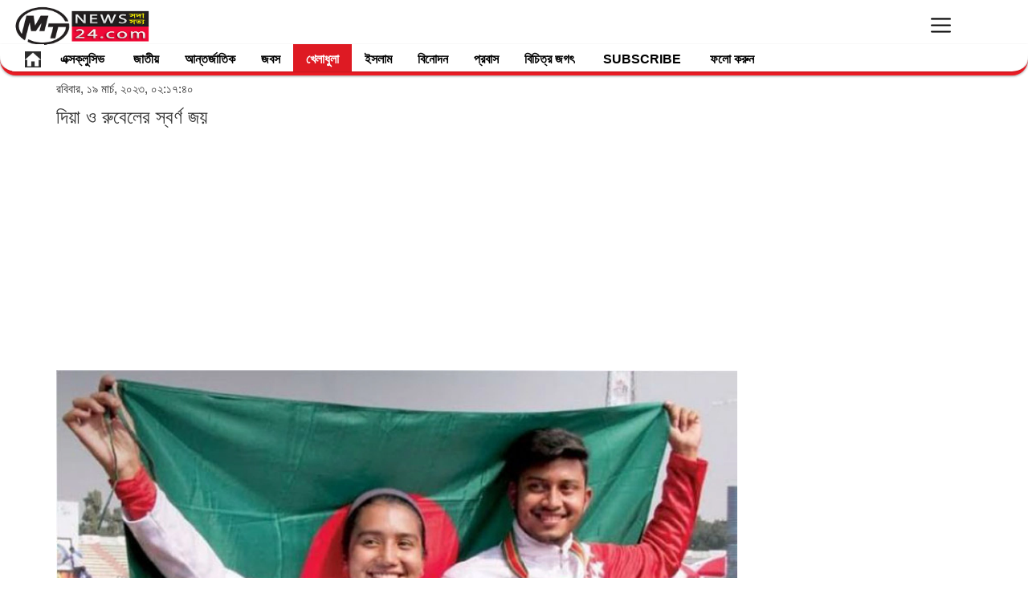

--- FILE ---
content_type: text/html; charset=UTF-8
request_url: https://bn.mtnews24.com/kheladhula/439339/%E0%A6%A6%E0%A6%BF%E0%A7%9F%E0%A6%BE-%E0%A6%93-%E0%A6%B0%E0%A7%81%E0%A6%AC%E0%A7%87%E0%A6%B2%E0%A7%87%E0%A6%B0-%E0%A6%B8%E0%A7%8D%E0%A6%AC%E0%A6%B0%E0%A7%8D%E0%A6%A3-%E0%A6%9C%E0%A7%9F
body_size: 19938
content:
<!DOCTYPE html>
<html lang="en">
  <head><meta http-equiv="Content-Type" content="text/html; charset=utf-8">    
  <script src="https://bn.mtnews24.com/application/views/themes/d/asset/js/jquery-1.9.1.min.js" type="1eefd89e08ce6fb4fd555530-text/javascript"></script>
 
  <!-- Auto Add Code Let Google place ads for you Start-->

<script async src="https://pagead2.googlesyndication.com/pagead/js/adsbygoogle.js?client=ca-pub-6344677326493709" crossorigin="anonymous" type="1eefd89e08ce6fb4fd555530-text/javascript"></script>

<!-- Auto Add Code Let Google place ads for you end-->

 <!-- Google Analytics GA4 Code start -->
 
 <!-- Google tag (gtag.js) -->
<script async src="https://www.googletagmanager.com/gtag/js?id=UA-44256314-1" type="1eefd89e08ce6fb4fd555530-text/javascript"></script>
<script type="1eefd89e08ce6fb4fd555530-text/javascript">
  window.dataLayer = window.dataLayer || [];
  function gtag(){dataLayer.push(arguments);}
  gtag('js', new Date());

  gtag('config', 'UA-44256314-1');
</script>

 <!-- Google Analytics GA4 Code end -->

<!-- Ads blocking recovery message Code Start-->

<script async src="https://fundingchoicesmessages.google.com/i/pub-6344677326493709?ers=1" nonce="s0uPUPRaaJAFvRfL8hFA1w" type="1eefd89e08ce6fb4fd555530-text/javascript"></script><script nonce="s0uPUPRaaJAFvRfL8hFA1w" type="1eefd89e08ce6fb4fd555530-text/javascript">(function() {function signalGooglefcPresent() {if (!window.frames['googlefcPresent']) {if (document.body) {const iframe = document.createElement('iframe'); iframe.style = 'width: 0; height: 0; border: none; z-index: -1000; left: -1000px; top: -1000px;'; iframe.style.display = 'none'; iframe.name = 'googlefcPresent'; document.body.appendChild(iframe);} else {setTimeout(signalGooglefcPresent, 0);}}}signalGooglefcPresent();})();</script>

<!-- Ad blocking recovery message Code end-->

<!-- Ads blocking Error protection message Code Start-->

<script type="1eefd89e08ce6fb4fd555530-text/javascript">(function(){/*

 Copyright The Closure Library Authors.
 SPDX-License-Identifier: Apache-2.0
*/
'use strict';var aa=function(a){var b=0;return function(){return b<a.length?{done:!1,value:a[b++]}:{done:!0}}},da="function"==typeof Object.defineProperties?Object.defineProperty:function(a,b,c){if(a==Array.prototype||a==Object.prototype)return a;a[b]=c.value;return a},ea=function(a){a=["object"==typeof globalThis&&globalThis,a,"object"==typeof window&&window,"object"==typeof self&&self,"object"==typeof global&&global];for(var b=0;b<a.length;++b){var c=a[b];if(c&&c.Math==Math)return c}throw Error("Cannot find global object");
},fa=ea(this),ha=function(a,b){if(b)a:{var c=fa;a=a.split(".");for(var d=0;d<a.length-1;d++){var e=a[d];if(!(e in c))break a;c=c[e]}a=a[a.length-1];d=c[a];b=b(d);b!=d&&null!=b&&da(c,a,{configurable:!0,writable:!0,value:b})}},ia="function"==typeof Object.create?Object.create:function(a){var b=function(){};b.prototype=a;return new b},l;
if("function"==typeof Object.setPrototypeOf)l=Object.setPrototypeOf;else{var m;a:{var ja={a:!0},ka={};try{ka.__proto__=ja;m=ka.a;break a}catch(a){}m=!1}l=m?function(a,b){a.__proto__=b;if(a.__proto__!==b)throw new TypeError(a+" is not extensible");return a}:null}
var la=l,n=function(a,b){a.prototype=ia(b.prototype);a.prototype.constructor=a;if(la)la(a,b);else for(var c in b)if("prototype"!=c)if(Object.defineProperties){var d=Object.getOwnPropertyDescriptor(b,c);d&&Object.defineProperty(a,c,d)}else a[c]=b[c];a.A=b.prototype},ma=function(){for(var a=Number(this),b=[],c=a;c<arguments.length;c++)b[c-a]=arguments[c];return b},na="function"==typeof Object.assign?Object.assign:function(a,b){for(var c=1;c<arguments.length;c++){var d=arguments[c];if(d)for(var e in d)Object.prototype.hasOwnProperty.call(d,
e)&&(a[e]=d[e])}return a};ha("Object.assign",function(a){return a||na});var p=this||self,q=function(a){return a};var t,u;a:{for(var oa=["CLOSURE_FLAGS"],v=p,x=0;x<oa.length;x++)if(v=v[oa[x]],null==v){u=null;break a}u=v}var pa=u&&u[610401301];t=null!=pa?pa:!1;var z,qa=p.navigator;z=qa?qa.userAgentData||null:null;function A(a){return t?z?z.brands.some(function(b){return(b=b.brand)&&-1!=b.indexOf(a)}):!1:!1}function B(a){var b;a:{if(b=p.navigator)if(b=b.userAgent)break a;b=""}return-1!=b.indexOf(a)};function C(){return t?!!z&&0<z.brands.length:!1}function D(){return C()?A("Chromium"):(B("Chrome")||B("CriOS"))&&!(C()?0:B("Edge"))||B("Silk")};var ra=C()?!1:B("Trident")||B("MSIE");!B("Android")||D();D();B("Safari")&&(D()||(C()?0:B("Coast"))||(C()?0:B("Opera"))||(C()?0:B("Edge"))||(C()?A("Microsoft Edge"):B("Edg/"))||C()&&A("Opera"));var sa={},E=null;var ta="undefined"!==typeof Uint8Array,ua=!ra&&"function"===typeof btoa;var F="function"===typeof Symbol&&"symbol"===typeof Symbol()?Symbol():void 0,G=F?function(a,b){a[F]|=b}:function(a,b){void 0!==a.g?a.g|=b:Object.defineProperties(a,{g:{value:b,configurable:!0,writable:!0,enumerable:!1}})};function va(a){var b=H(a);1!==(b&1)&&(Object.isFrozen(a)&&(a=Array.prototype.slice.call(a)),I(a,b|1))}
var H=F?function(a){return a[F]|0}:function(a){return a.g|0},J=F?function(a){return a[F]}:function(a){return a.g},I=F?function(a,b){a[F]=b}:function(a,b){void 0!==a.g?a.g=b:Object.defineProperties(a,{g:{value:b,configurable:!0,writable:!0,enumerable:!1}})};function wa(){var a=[];G(a,1);return a}function xa(a,b){I(b,(a|0)&-99)}function K(a,b){I(b,(a|34)&-73)}function L(a){a=a>>11&1023;return 0===a?536870912:a};var M={};function N(a){return null!==a&&"object"===typeof a&&!Array.isArray(a)&&a.constructor===Object}var O,ya=[];I(ya,39);O=Object.freeze(ya);var P;function za(a,b){P=b;a=new a(b);P=void 0;return a}
function Q(a,b,c){null==a&&(a=P);P=void 0;if(null==a){var d=96;c?(a=[c],d|=512):a=[];b&&(d=d&-2095105|(b&1023)<<11)}else{if(!Array.isArray(a))throw Error();d=H(a);if(d&64)return a;d|=64;if(c&&(d|=512,c!==a[0]))throw Error();a:{c=a;var e=c.length;if(e){var f=e-1,g=c[f];if(N(g)){d|=256;b=(d>>9&1)-1;e=f-b;1024<=e&&(Aa(c,b,g),e=1023);d=d&-2095105|(e&1023)<<11;break a}}b&&(g=(d>>9&1)-1,b=Math.max(b,e-g),1024<b&&(Aa(c,g,{}),d|=256,b=1023),d=d&-2095105|(b&1023)<<11)}}I(a,d);return a}
function Aa(a,b,c){for(var d=1023+b,e=a.length,f=d;f<e;f++){var g=a[f];null!=g&&g!==c&&(c[f-b]=g)}a.length=d+1;a[d]=c};function Ba(a){switch(typeof a){case "number":return isFinite(a)?a:String(a);case "boolean":return a?1:0;case "object":if(a&&!Array.isArray(a)&&ta&&null!=a&&a instanceof Uint8Array){if(ua){for(var b="",c=0,d=a.length-10240;c<d;)b+=String.fromCharCode.apply(null,a.subarray(c,c+=10240));b+=String.fromCharCode.apply(null,c?a.subarray(c):a);a=btoa(b)}else{void 0===b&&(b=0);if(!E){E={};c="ABCDEFGHIJKLMNOPQRSTUVWXYZabcdefghijklmnopqrstuvwxyz0123456789".split("");d=["+/=","+/","-_=","-_.","-_"];for(var e=
0;5>e;e++){var f=c.concat(d[e].split(""));sa[e]=f;for(var g=0;g<f.length;g++){var h=f[g];void 0===E[h]&&(E[h]=g)}}}b=sa[b];c=Array(Math.floor(a.length/3));d=b[64]||"";for(e=f=0;f<a.length-2;f+=3){var k=a[f],w=a[f+1];h=a[f+2];g=b[k>>2];k=b[(k&3)<<4|w>>4];w=b[(w&15)<<2|h>>6];h=b[h&63];c[e++]=""+g+k+w+h}g=0;h=d;switch(a.length-f){case 2:g=a[f+1],h=b[(g&15)<<2]||d;case 1:a=a[f],c[e]=""+b[a>>2]+b[(a&3)<<4|g>>4]+h+d}a=c.join("")}return a}}return a};function Da(a,b,c){a=Array.prototype.slice.call(a);var d=a.length,e=b&256?a[d-1]:void 0;d+=e?-1:0;for(b=b&512?1:0;b<d;b++)a[b]=c(a[b]);if(e){b=a[b]={};for(var f in e)Object.prototype.hasOwnProperty.call(e,f)&&(b[f]=c(e[f]))}return a}function Ea(a,b,c,d,e,f){if(null!=a){if(Array.isArray(a))a=e&&0==a.length&&H(a)&1?void 0:f&&H(a)&2?a:R(a,b,c,void 0!==d,e,f);else if(N(a)){var g={},h;for(h in a)Object.prototype.hasOwnProperty.call(a,h)&&(g[h]=Ea(a[h],b,c,d,e,f));a=g}else a=b(a,d);return a}}
function R(a,b,c,d,e,f){var g=d||c?H(a):0;d=d?!!(g&32):void 0;a=Array.prototype.slice.call(a);for(var h=0;h<a.length;h++)a[h]=Ea(a[h],b,c,d,e,f);c&&c(g,a);return a}function Fa(a){return a.s===M?a.toJSON():Ba(a)};function Ga(a,b,c){c=void 0===c?K:c;if(null!=a){if(ta&&a instanceof Uint8Array)return b?a:new Uint8Array(a);if(Array.isArray(a)){var d=H(a);if(d&2)return a;if(b&&!(d&64)&&(d&32||0===d))return I(a,d|34),a;a=R(a,Ga,d&4?K:c,!0,!1,!0);b=H(a);b&4&&b&2&&Object.freeze(a);return a}a.s===M&&(b=a.h,c=J(b),a=c&2?a:Ha(a,b,c,!0));return a}}function Ha(a,b,c,d){var e=d||c&2?K:xa,f=!!(c&32);b=Da(b,c,function(g){return Ga(g,f,e)});G(b,32|(d?2:0));return za(a.constructor,b)};var Ja=function(a,b){a=a.h;return Ia(a,J(a),b)},Ia=function(a,b,c,d){if(-1===c)return null;if(c>=L(b)){if(b&256)return a[a.length-1][c]}else{var e=a.length;if(d&&b&256&&(d=a[e-1][c],null!=d))return d;b=c+((b>>9&1)-1);if(b<e)return a[b]}};function Ka(a,b,c,d,e){var f=L(b);if(c>=f||e){e=b;if(b&256)f=a[a.length-1];else{if(null==d)return;f=a[f+((b>>9&1)-1)]={};e|=256}f[c]=d;e&=-1025;e!==b&&I(a,e)}else a[c+((b>>9&1)-1)]=d,b&256&&(d=a[a.length-1],c in d&&delete d[c]),b&1024&&I(a,b&-1025)}
var Ma=function(a,b){var c=La;var d=void 0===d?!1:d;var e=a.h;var f=J(e),g=Ia(e,f,b,d);var h=!1;if(null==g||"object"!==typeof g||(h=Array.isArray(g))||g.s!==M)if(h){var k=h=H(g);0===k&&(k|=f&32);k|=f&2;k!==h&&I(g,k);c=new c(g)}else c=void 0;else c=g;c!==g&&null!=c&&Ka(e,f,b,c,d);e=c;if(null==e)return e;a=a.h;f=J(a);f&2||(g=e,c=g.h,h=J(c),g=h&2?Ha(g,c,h,!1):g,g!==e&&(e=g,Ka(a,f,b,e,d)));return e},Na=function(a,b){a=Ja(a,b);return null==a||"string"===typeof a?a:void 0},Oa=function(a,b){a=Ja(a,b);return null!=
a?a:0},S=function(a,b){a=Na(a,b);return null!=a?a:""};var T=function(a,b,c){this.h=Q(a,b,c)};T.prototype.toJSON=function(){var a=R(this.h,Fa,void 0,void 0,!1,!1);return Pa(this,a,!0)};T.prototype.s=M;T.prototype.toString=function(){return Pa(this,this.h,!1).toString()};
function Pa(a,b,c){var d=a.constructor.v,e=L(J(c?a.h:b)),f=!1;if(d){if(!c){b=Array.prototype.slice.call(b);var g;if(b.length&&N(g=b[b.length-1]))for(f=0;f<d.length;f++)if(d[f]>=e){Object.assign(b[b.length-1]={},g);break}f=!0}e=b;c=!c;g=J(a.h);a=L(g);g=(g>>9&1)-1;for(var h,k,w=0;w<d.length;w++)if(k=d[w],k<a){k+=g;var r=e[k];null==r?e[k]=c?O:wa():c&&r!==O&&va(r)}else h||(r=void 0,e.length&&N(r=e[e.length-1])?h=r:e.push(h={})),r=h[k],null==h[k]?h[k]=c?O:wa():c&&r!==O&&va(r)}d=b.length;if(!d)return b;
var Ca;if(N(h=b[d-1])){a:{var y=h;e={};c=!1;for(var ba in y)Object.prototype.hasOwnProperty.call(y,ba)&&(a=y[ba],Array.isArray(a)&&a!=a&&(c=!0),null!=a?e[ba]=a:c=!0);if(c){for(var rb in e){y=e;break a}y=null}}y!=h&&(Ca=!0);d--}for(;0<d;d--){h=b[d-1];if(null!=h)break;var cb=!0}if(!Ca&&!cb)return b;var ca;f?ca=b:ca=Array.prototype.slice.call(b,0,d);b=ca;f&&(b.length=d);y&&b.push(y);return b};function Qa(a){return function(b){if(null==b||""==b)b=new a;else{b=JSON.parse(b);if(!Array.isArray(b))throw Error(void 0);G(b,32);b=za(a,b)}return b}};var Ra=function(a){this.h=Q(a)};n(Ra,T);var Sa=Qa(Ra);var U;var V=function(a){this.g=a};V.prototype.toString=function(){return this.g+""};var Ta={};var Ua=function(){return Math.floor(2147483648*Math.random()).toString(36)+Math.abs(Math.floor(2147483648*Math.random())^Date.now()).toString(36)};var Va=function(a,b){b=String(b);"application/xhtml+xml"===a.contentType&&(b=b.toLowerCase());return a.createElement(b)},Wa=function(a){this.g=a||p.document||document};Wa.prototype.appendChild=function(a,b){a.appendChild(b)};/*

 SPDX-License-Identifier: Apache-2.0
*/
function Xa(a,b){a.src=b instanceof V&&b.constructor===V?b.g:"type_error:TrustedResourceUrl";var c,d;(c=(b=null==(d=(c=(a.ownerDocument&&a.ownerDocument.defaultView||window).document).querySelector)?void 0:d.call(c,"script[nonce]"))?b.nonce||b.getAttribute("nonce")||"":"")&&a.setAttribute("nonce",c)};var Ya=function(a){a=void 0===a?document:a;return a.createElement("script")};var Za=function(a,b,c,d,e,f){try{var g=a.g,h=Ya(g);h.async=!0;Xa(h,b);g.head.appendChild(h);h.addEventListener("load",function(){e();d&&g.head.removeChild(h)});h.addEventListener("error",function(){0<c?Za(a,b,c-1,d,e,f):(d&&g.head.removeChild(h),f())})}catch(k){f()}};var $a=p.atob("aHR0cHM6Ly93d3cuZ3N0YXRpYy5jb20vaW1hZ2VzL2ljb25zL21hdGVyaWFsL3N5c3RlbS8xeC93YXJuaW5nX2FtYmVyXzI0ZHAucG5n"),ab=p.atob("WW91IGFyZSBzZWVpbmcgdGhpcyBtZXNzYWdlIGJlY2F1c2UgYWQgb3Igc2NyaXB0IGJsb2NraW5nIHNvZnR3YXJlIGlzIGludGVyZmVyaW5nIHdpdGggdGhpcyBwYWdlLg=="),bb=p.atob("RGlzYWJsZSBhbnkgYWQgb3Igc2NyaXB0IGJsb2NraW5nIHNvZnR3YXJlLCB0aGVuIHJlbG9hZCB0aGlzIHBhZ2Uu"),db=function(a,b,c){this.i=a;this.l=new Wa(this.i);this.g=null;this.j=[];this.m=!1;this.u=b;this.o=c},gb=function(a){if(a.i.body&&!a.m){var b=
function(){eb(a);p.setTimeout(function(){return fb(a,3)},50)};Za(a.l,a.u,2,!0,function(){p[a.o]||b()},b);a.m=!0}},eb=function(a){for(var b=W(1,5),c=0;c<b;c++){var d=X(a);a.i.body.appendChild(d);a.j.push(d)}b=X(a);b.style.bottom="0";b.style.left="0";b.style.position="fixed";b.style.width=W(100,110).toString()+"%";b.style.zIndex=W(2147483544,2147483644).toString();b.style["background-color"]=hb(249,259,242,252,219,229);b.style["box-shadow"]="0 0 12px #888";b.style.color=hb(0,10,0,10,0,10);b.style.display=
"flex";b.style["justify-content"]="center";b.style["font-family"]="Roboto, Arial";c=X(a);c.style.width=W(80,85).toString()+"%";c.style.maxWidth=W(750,775).toString()+"px";c.style.margin="24px";c.style.display="flex";c.style["align-items"]="flex-start";c.style["justify-content"]="center";d=Va(a.l.g,"IMG");d.className=Ua();d.src=$a;d.alt="Warning icon";d.style.height="24px";d.style.width="24px";d.style["padding-right"]="16px";var e=X(a),f=X(a);f.style["font-weight"]="bold";f.textContent=ab;var g=X(a);
g.textContent=bb;Y(a,e,f);Y(a,e,g);Y(a,c,d);Y(a,c,e);Y(a,b,c);a.g=b;a.i.body.appendChild(a.g);b=W(1,5);for(c=0;c<b;c++)d=X(a),a.i.body.appendChild(d),a.j.push(d)},Y=function(a,b,c){for(var d=W(1,5),e=0;e<d;e++){var f=X(a);b.appendChild(f)}b.appendChild(c);c=W(1,5);for(d=0;d<c;d++)e=X(a),b.appendChild(e)},W=function(a,b){return Math.floor(a+Math.random()*(b-a))},hb=function(a,b,c,d,e,f){return"rgb("+W(Math.max(a,0),Math.min(b,255)).toString()+","+W(Math.max(c,0),Math.min(d,255)).toString()+","+W(Math.max(e,
0),Math.min(f,255)).toString()+")"},X=function(a){a=Va(a.l.g,"DIV");a.className=Ua();return a},fb=function(a,b){0>=b||null!=a.g&&0!=a.g.offsetHeight&&0!=a.g.offsetWidth||(ib(a),eb(a),p.setTimeout(function(){return fb(a,b-1)},50))},ib=function(a){var b=a.j;var c="undefined"!=typeof Symbol&&Symbol.iterator&&b[Symbol.iterator];if(c)b=c.call(b);else if("number"==typeof b.length)b={next:aa(b)};else throw Error(String(b)+" is not an iterable or ArrayLike");for(c=b.next();!c.done;c=b.next())(c=c.value)&&
c.parentNode&&c.parentNode.removeChild(c);a.j=[];(b=a.g)&&b.parentNode&&b.parentNode.removeChild(b);a.g=null};var kb=function(a,b,c,d,e){var f=jb(c),g=function(k){k.appendChild(f);p.setTimeout(function(){f?(0!==f.offsetHeight&&0!==f.offsetWidth?b():a(),f.parentNode&&f.parentNode.removeChild(f)):a()},d)},h=function(k){document.body?g(document.body):0<k?p.setTimeout(function(){h(k-1)},e):b()};h(3)},jb=function(a){var b=document.createElement("div");b.className=a;b.style.width="1px";b.style.height="1px";b.style.position="absolute";b.style.left="-10000px";b.style.top="-10000px";b.style.zIndex="-10000";return b};var La=function(a){this.h=Q(a)};n(La,T);var lb=function(a){this.h=Q(a)};n(lb,T);var mb=Qa(lb);function nb(a){a=Na(a,4)||"";if(void 0===U){var b=null;var c=p.trustedTypes;if(c&&c.createPolicy){try{b=c.createPolicy("goog#html",{createHTML:q,createScript:q,createScriptURL:q})}catch(d){p.console&&p.console.error(d.message)}U=b}else U=b}a=(b=U)?b.createScriptURL(a):a;return new V(a,Ta)};var ob=function(a,b){this.m=a;this.o=new Wa(a.document);this.g=b;this.j=S(this.g,1);this.u=nb(Ma(this.g,2));this.i=!1;b=nb(Ma(this.g,13));this.l=new db(a.document,b,S(this.g,12))};ob.prototype.start=function(){pb(this)};
var pb=function(a){qb(a);Za(a.o,a.u,3,!1,function(){a:{var b=a.j;var c=p.btoa(b);if(c=p[c]){try{var d=Sa(p.atob(c))}catch(e){b=!1;break a}b=b===Na(d,1)}else b=!1}b?Z(a,S(a.g,14)):(Z(a,S(a.g,8)),gb(a.l))},function(){kb(function(){Z(a,S(a.g,7));gb(a.l)},function(){return Z(a,S(a.g,6))},S(a.g,9),Oa(a.g,10),Oa(a.g,11))})},Z=function(a,b){a.i||(a.i=!0,a=new a.m.XMLHttpRequest,a.open("GET",b,!0),a.send())},qb=function(a){var b=p.btoa(a.j);a.m[b]&&Z(a,S(a.g,5))};(function(a,b){p[a]=function(){var c=ma.apply(0,arguments);p[a]=function(){};b.apply(null,c)}})("__h82AlnkH6D91__",function(a){"function"===typeof window.atob&&(new ob(window,mb(window.atob(a)))).start()});}).call(this);

window.__h82AlnkH6D91__("[base64]/[base64]/[base64]/[base64]");</script>

<!-- Ad blocking Error protection message Code end-->

<!-- MTpush header tag start -->

<!-- The core Firebase JS SDK is always required and must be listed first -->
<script src="https://ajax.googleapis.com/ajax/libs/jquery/1.9.1/jquery.min.js" type="1eefd89e08ce6fb4fd555530-text/javascript"></script>
<script src="https://www.gstatic.com/firebasejs/8.3.2/firebase.js" type="1eefd89e08ce6fb4fd555530-text/javascript"></script>
<script type="1eefd89e08ce6fb4fd555530-text/javascript">
    var firebaseConfig = {
        apiKey: "AIzaSyDhk9YF13aQobjunKFxqF6m2DxNJw96DBU",
        authDomain: "quickpost-25.firebaseapp.com",
        projectId: "quickpost-25",
        storageBucket: "quickpost-25.appspot.com",
        messagingSenderId: "144993763840",
        appId: "1:144993763840:web:1bcf734071f19cd3d74ee5",
        measurementId: "G-P8DK1FZQ82"
    };
    firebase.initializeApp(firebaseConfig);
    const messaging = firebase.messaging();

    async function startFCM() {
        if ("serviceWorker" in navigator) {
            try {
                const registration = await navigator.serviceWorker.register("/firebase-messaging-sw.js", {
                    scope: "/",
                });

                console.log(registration);

                messaging
                    .requestPermission()
                    .then(function () {
                        return messaging.getToken()
                    })
                    .then(function (response) {
                       var client_additional_info = "";
                        $.get('https://www.cloudflare.com/cdn-cgi/trace', "", function (data) {
                            // Convert key-value pairs to JSON
                            data = data.trim().split('\n').reduce(function (obj, pair) {
                                pair = pair.split('=');
                                return obj[pair[0]] = pair[1], obj;
                            }, {});
                            client_additional_info = JSON.stringify(data);
                        })
                            .done(function () {

                        $.ajax({
                            url: 'https://push.mtnews24.com/public/api/store-token',
                            type: 'POST',
                            data: {
                                device_token: response,
                                device_details: navigator.userAgent,
                                current_domain:window.location.host.match(/^(?:https?:\/\/)?(?:[^@\n]+@)?(?:www\.)?([^:\/\n]+)/im)[1],
                                additional_info:client_additional_info,
                            },
                            dataType: 'JSON',
                            success: function (response) {
                               // console.log('Token stored.');
                            },
                            error: function (error) {
                                console.log(error);
                            },
                        });
                        })
                            .fail(function () {
                            $.ajax({
                            url: 'https://push.mtnews24.com/public/api/store-token',
                            type: 'POST',
                            data: {
                                device_token: response,
                                device_details: navigator.userAgent,
                                current_domain:window.location.host.match(/^(?:https?:\/\/)?(?:[^@\n]+@)?(?:www\.)?([^:\/\n]+)/im)[1],
                                additional_info:client_additional_info,
                            },
                            dataType: 'JSON',
                            success: function (response) {
                                console.log('Token stored.');
                            },
                            error: function (error) {
                                console.log(error);
                            },
                        });

                        });


                    }).catch(function (error) {
                    console.log(error);
                });


            } catch (error) {
                console.error(`Registration failed with ${error}`);
            }
        }


    }  
   // startFCM();
    
      $( document ).ready(function() {      
        startFCM();
    });

</script>

<!-- MTpush header Add Code End -->

 
<!-- Push Notification Add Code Notix start -->



<!-- Push Notification Add Code End -->


<meta property="fb:pages" content="115668603222215" />

   <meta http-equiv="X-UA-Compatible" content="IE=edge">
   <meta name="viewport" content="width=device-width, initial-scale=1">
      
        <meta name="keywords" content=" Bangla News, Bangladesh News, Bengali News, Bangla NewsPaper, Bangladesh Newspaper, Paper, Bengali News Paper, Indian Newspaper, Online Bangla News, bd newspaper, news paper, bangla news paper, bangladeshi newspaper, news paper bangladesh, daily news paper in bangladesh, daily newspapers of bangladesh, daily newspaper, daily newspaper, current news, current news, bengali daily newspaper, daily news,portal, portal, bangla, bangla, news, bangladesh, bangladeshi, bengali, culture, portal site, dhaka, textile, garments, micro credit,dhaka news, world news, national news, bangladesh media, current news, sports, bangladesh sports, bangladesh politics, bangladesh business, banglanews, bangla khobor, bangla potrika, bangla, bengali, dhaka, reviews, opinion and feature stories, entertainment, business, science, technology, sports, movies, travel, jobs, education, health, environment, human-rights news and more, popular bangla newspaper, daily news paper, breaking news, current news, online bangla newspaper, online paper, all bangla news paper, bd news, bangladeshi potrika, bangladeshi news portal, all bangla newspaper, bangla news, bd newspaper, bangla news24,livesports,polities,entertainment,lifestyle,countrynews,MTnews24,mtnews24,mtnews,mt,bn.mtnews24,bn.mtnews,bangla.mtnews24,bangla.mtnews,জনপ্রিয় পোর্টাল, জনপ্রিয় বাংলা পত্রিকা, সবচেয়ে জনপ্রিয় পোর্টাল, বাংলা পোর্টাল, বাংলাদেশি পত্রিকা, বাংলাদেশের জনপ্রিয় পত্রিকা, এমটিনিউজ২৪ডটকম, এমটিনিউজ, বাংলা বিনোদন, বাংলাদেশি জনপ্রিয় নায়িকা, বাংলা জনপ্রিয় নায়ক, জনপ্রিয় বাংলা ছবি, বাংলা গান, বাংলাদেশি মিডিয়া, মিডিয়া জগৎ, জনপ্রিয় অনলাইন নিউজ পেপার, জনপ্রিয় বাংলা অনলাইন নিউজ পেপার, খেলার খবর, বিনোদন খবর, সিনেমার খবর, অনলাইন সংবাদ, সংবাদ অনলাইন, বাংলাদেশ সংবাদ, ক্রিকেটের খবর, ক্রিকেটের সর্বশেষ খবর, ফুটবলের খবর, বিশ্বকাপের খবর, রাজনীতির খবর, বিশ্বকাপের সংবাদ, রাজনীতির সংবাদ, বিশ্বকাপ সময়সূচী, এমটিনিউজ খেলার খবর, এমটিনিউজ বিনোদনের খবর, এমটিনিউজ এক্সক্লুসিভ খবর, এমটিনিউজ আন্তর্জাতিক খবর, এমটিনিউজ বিদেশের খবর, এমটিনিউজ ইসলাম খবর, এমটিনিউজ বিচিত্র জগৎ, এমটিনিউজ প্রবাস, এমটিনিউজ জাতীয়," />
        
      
   
    <meta name="robots" content="max-image-preview:large"/>
    
    
        <!-- <meta name="author" content="https://bn.mtnews24.com/" /> -->
        <link rel="icon" href="https://bn.mtnews24.com/images/favicon.JPG">
        <script type="1eefd89e08ce6fb4fd555530-text/javascript">
  (function(i,s,o,g,r,a,m){i['GoogleAnalyticsObject']=r;i[r]=i[r]||function(){
  (i[r].q=i[r].q||[]).push(arguments)},i[r].l=1*new Date();a=s.createElement(o),
  m=s.getElementsByTagName(o)[0];a.async=1;a.src=g;m.parentNode.insertBefore(a,m)
  })(window,document,'script','//www.google-analytics.com/analytics.js','ga');

  ga('create', 'UA-44256314-1', 'auto');
  ga('send', 'pageview');

</script>        <title>
            দিয়া ও রুবেলের স্বর্ণ জয়        </title>
	

<meta name="viewport" content="width=device-width">

<!-- share this additional code start  -->


<meta property="fb:app_id" content="998804920241037" /> 

<meta property="og:type"          content="article" />
<meta property="og:site_name" content="MTnews24" />
<meta property="article:publisher" content="https://www.facebook.com/mtnews24/" />
<meta property="og:title"         content="দিয়া ও রুবেলের স্বর্ণ জয়" />
       <meta property="og:description" content="স্পোর্টস ডেস্ক : আবার স্বর্ণ জিতে বাংলাদেশের মুখ উজ্জ্বল করেছে আরচাররা। চাইনিজ তাইপেতে এশিয়া কাপ ওয়ার্ল্ড র&amp;zwnj;্যাঙ্কিং আরচারি টুর্নামেন্ট স্টেজ-১ এ স্বর্ণ জিতেছে বাংলাদেশ। রোববার রিকার্ভ মিশ্র দৈতের ফাইনালে দিয়া" />
         <meta name="description" content="স্পোর্টস ডেস্ক : আবার স্বর্ণ জিতে বাংলাদেশের মুখ উজ্জ্বল করেছে আরচাররা। চাইনিজ তাইপেতে এশিয়া কাপ ওয়ার্ল্ড র&amp;zwnj;্যাঙ্কিং আরচারি টুর্নামেন্ট স্টেজ-১ এ স্বর্ণ জিতেছে বাংলাদেশ। রোববার রিকার্ভ মিশ্র দৈতের ফাইনালে দিয়া" />
       

<meta property="article:published_time" content="2023-03-19T14:17:40+06:00" />



    
 
<meta property="og:image" content="https://bn.mtnews24.com/uploads/1679213858.webp" />
<meta property="og:url" content="https://bn.mtnews24.com/kheladhula/439339/" />
<meta property="og:image:width" content="1200" />
<meta property="og:image:height" content="630" />
<meta property="og:image:type" content="image/webp" />
<meta name="twitter:site" content="@mtnews24" />
<meta name="twitter:card" content="summary_large_image" />


<!-- additional meta tag-->
<meta property="op:generator" content="facebook-instant-articles-sdk-php"/>
<meta property="fb:use_automatic_ad_placement" content="true">
<meta property="op:generator:version" content="1.5.3"/>
<meta property="op:generator:application" content="Fia"/>
<meta property="op:generator:application:version" content="3.3"/>
<meta property="op:generator:transformer" content="Fia"/>
<meta property="op:generator:transformer:version" content="1.5.3"/>
<meta property="op:markup_version" content="v1.0"/>
<meta property="fb:use_automatic_ad_placement" content="false"/>
<meta property="fb:article_style" content="default"/>
<!-- additional meta tag end  -->


<!-- share this additional code end  -->




        <link href="https://bn.mtnews24.com/application/views/themes/d/asset/style.css" rel="stylesheet">
    <!-- Bootstrap -->
        <link href="https://bn.mtnews24.com/application/views/themes/d/asset/css/bootstrap.min.css" rel="stylesheet">
	<link href="https://bn.mtnews24.com/application/views/themes/d/asset/css/style.css" rel="stylesheet">
	<!--
	<link href="application/views/themes//asset/css/font-awesome.min.css" rel="stylesheet">
	-->
	
	<link rel='stylesheet' id='camera-css'  href='https://bn.mtnews24.com/application/views/themes/d/asset/css/style.css' type='text/css' media='all'> 
	<!--  <link href="https://bn.mtnews24.com/application/views/themes/d/asset/css/style2.css" rel="stylesheet"> -->
	
	<link href="https://bn.mtnews24.com/application/views/themes/d/asset/css/lightslider.css" rel="stylesheet">



       <style>
       /*
       a.link{height: 24px;
	line-height: 24px;
	font-size: 13px;
	display: inline-block;
	padding: 0px 10px;
	color: #333;
	background-color: #E0E0E0;
	text-decoration: none;
	overflow: hidden;
	margin-bottom: -3px;
	margin-left:5px;
	}
       */
       a:hover{
       color:black;
       }
       .h4, h4 {
	    font-size: 24px;
	}
	.extra_link{
	color:#333;
	cursor: default;
	}
	.stMainServices ,.fb_iframe_widget ,.stButton_gradient {
	height:22px!important;
	}
	
	div.row div.col-sm-9 div.row div.col-sm-12 p,
	section div.container div.row div.col-sm-6 p,
    div.col-sm-6 div.row div.col-sm-6 p,
    div.col-sm-4 div.row div.col-sm-12 p,
    div.col-sm-8 div.row div.col-sm-6 p,
    section div.container div.row div.col-sm-4 p,
    div.padding15 p{
       font-size:20px;
     }
     /* width 100% start */
     @media (min-width: 1200px)
.container {
    width: 100%;
}
@media (min-width: 920px)
.container {
    width: 100%;
}
@media (min-width: 768px)
.container {
    width: 100%;
}
/* width 100% end */
     
       </style>
       
    
          
    
 <!--  Share button start -->
 
 <script type="1eefd89e08ce6fb4fd555530-text/javascript">var switchTo5x=true;</script>
    <script type="1eefd89e08ce6fb4fd555530-text/javascript" src="https://w.sharethis.com/button/buttons.js"></script>
<script type="1eefd89e08ce6fb4fd555530-text/javascript">stLight.options({publisher:
"7a806a54-95eb-4317-a133-ab3e249ff994", doNotHash: false, doNotCopy:
false, hashAddressBar: false});</script>

<!--  Share button end  -->

<script src="//instant.page/5.1.0" type="1eefd89e08ce6fb4fd555530-module" integrity="sha384-by67kQnR+pyfy8yWP4kPO12fHKRLHZPfEsiSXR8u2IKcTdxD805MGUXBzVPnkLHw"></script>
 
 
 <!-- favion start   -->
 
 <link rel="apple-touch-icon" sizes="57x57" href="https://bn.mtnews24.com/favicon/apple-icon-57x57.png">
<link rel="apple-touch-icon" sizes="60x60" href="https://bn.mtnews24.com/favicon/apple-icon-60x60.png">
<link rel="apple-touch-icon" sizes="72x72" href="https://bn.mtnews24.com/favicon/apple-icon-72x72.png">
<link rel="apple-touch-icon" sizes="76x76" href="https://bn.mtnews24.com/favicon/apple-icon-76x76.png">
<link rel="apple-touch-icon" sizes="114x114" href="https://bn.mtnews24.com/favicon/apple-icon-114x114.png">
<link rel="apple-touch-icon" sizes="120x120" href="https://bn.mtnews24.com/favicon/apple-icon-120x120.png">
<link rel="apple-touch-icon" sizes="144x144" href="https://bn.mtnews24.com/favicon/apple-icon-144x144.png">
<link rel="apple-touch-icon" sizes="152x152" href="https://bn.mtnews24.com/favicon/apple-icon-152x152.png">
<link rel="apple-touch-icon" sizes="180x180" href="https://bn.mtnews24.com/favicon/apple-icon-180x180.png">
<link rel="icon" type="image/png" sizes="192x192"  href="https://bn.mtnews24.com/favicon/android-icon-192x192.png">
<link rel="icon" type="image/png" sizes="32x32" href="https://bn.mtnews24.com/favicon/favicon-32x32.png">
<link rel="icon" type="image/png" sizes="96x96" href="https://bn.mtnews24.com/favicon/favicon-96x96.png">
<link rel="icon" type="image/png" sizes="16x16" href="https://bn.mtnews24.com/favicon/favicon-16x16.png">
<link rel="manifest" href="https://bn.mtnews24.com/favicon/manifest.json">
<meta name="msapplication-TileColor" content="#ffffff">
<meta name="msapplication-TileImage" content="https://bn.mtnews24.com/favicon/ms-icon-144x144.png">
<meta name="theme-color" content="#ffffff">
 
 
  <!-- favion end   -->
              
  </head>
  <body style="">
     
      <!-- add Google DFP Dextop start here  -->
          	
        <!-- Unibots Add Code body tag start -->
        

   
<!-- Unibots Ads Code End body tag -->

                      <!-- lazy load code start here -->	
  
                      <!-- add start here  -->
                    
                       <!-- add end here -->	
      
     <!-- Facebook SDK Sulvo Set Up Code Start -->
     
      <!-- add Code Before Body Start here -->
      <!-- add Before Body End here  -->
    
     <!-- Facebook Pixel Code -->
      
  <div id="fb-root"></div>
   <!-- Facebook Pixel Code -->
  
<!-- Facebook Pixel Code -->

<!-- End Facebook SDK Set Up Code -->

<!--  Facebook SDK Set Up Code second -->


<!-- End second Facebook SDK Set Up Code -->

<!-- End Facebook Pixel Code -->




<style>
.navbar-header{
    float:initial;
}
body{
    padding-top:100px!important;
}
        #nav_pwa_static {
            width: 100%;
            float: left;
            padding: 5px 0 0;
            position: relative;
            z-index: 9999;
        }

        #nav_pwa_static {
            position: fixed;
            top:0;
            left:0;
            box-shadow: 0 1px 3px rgba(0, 0, 0, .4) !important;
            background: #fff;
            border-radius: 0 0 20px 20px;
            border-bottom: 5px solid #ee1c25;
        }

        .header_bar_category a {
            background: #ffffff;
            color: #000000;
            font-weight: 700;
            font-size: 14px;
        }
        .header_bar_category a:hover,.header_bar_category a.active{
            
        background: #de1a23;
        color: #fff;
      }

        .header_bar_category {
            padding-left:15px;
            width: 100%;
            float: right;
            overflow: auto;
            white-space: nowrap;
            box-shadow: 0 1px 3px rgba(0, 0, 0, .2) !important;
            border-radius: 0 0 20px 20px;
        }

        .header_bar_category a {
            display: inline-block;
            text-align: center;
            margin: 0 0 0 0;
            padding: 10px 16px 2px;
            font-size: 16px;
            line-height: 18px;
            text-decoration: none;
            border-bottom: 4px solid transparent;
            text-transform: uppercase;
            font-weight: 600;
        }

        .header_top_menu {
            display: none;
            position: absolute;
            z-index: 9999;
            top: 95px;
            left: 0px;
            width: 100%;
            background: #EE1C25;
            overflow-x: auto;
        }

        .header_top_menu .inner_links_main {
            padding: 10px 14px;
            margin: 0 -2px 0 0;
            border: none;
            font-size: 14px;
        }

        .header_top_menu_2 {
            display: none;
            z-index: 9999;
            top: 95px;
            left: 0px;
            width: 100%;
            background: #EE1C25;
            overflow-x: auto;
        }

        .header_top_menu_2 .inner_links_main_2 {
            padding: 12px 14px;
            margin: 0 -2px 0 0;
            font-size: 14px;
            color: #fff;
            text-decoration: none;
        }

        .vertical_menu .close_vertical_menu {
            background: #fff;
        }
        .menu_icons_head_button{ float: right; width: 8%; padding: 0px; margin: 14px 6px 0px 3%; }
        .menu_icons_head_button span { background: #fff; }
        .menu_icons_head_button span { width: 100%; float: right; height: 4px; margin-bottom: 5px; border-radius: 13px; }
        .menu_icons_head_button span:nth-child(1) { width: 64%; }
        .menu_icons_head_button span:nth-child(3) { width: 64%; }

        .vertical_menu .close_vertical_menu { position: fixed; width: 44px; height: 44px; line-height: 44px; font-size: 30px; text-align: center; z-index: 99999; right: 19px; background: #ee1c25; color:#fff; }
        .vertical_menu .close_vertical_menu { background: #D01F29; }
        div.scrollmenu { background-color: rgba(0,0,0,0.95); overflow: auto; white-space: nowrap; box-shadow: 0 1px 3px rgba(0, 0, 0, 0.2) !important; width: 100%; float: left; position: fixed; top: 0px; left: 0px; height: 100vh; z-index: 99999; display: none; }
        div.scrollmenu a {color:#fff;text-decoration:none;margin: 0px 0 0 0; padding: 16px 5%; font-size: 16px; line-height: 18px; width: 90%; float: left; text-align: left; border-bottom: 1px solid rgba(255,255,255,0.1); }
        div.scrollmenu a:hover,div.scrollmenu a.active{
            background: #b100ff;
        }
       
        
        .navbar-brand {
   
    padding: 10px 15px;
}
.x-color a {
    color: #ee1c25;
}

    </style>
   
    
    
<section>


		<div class="container">
		    
		   
    <nav class="" id="nav_pwa_static">
        <div class="container-fluid">
            <div class="navbar-header">
                
                <div class="adsection" style="overflow: hidden;display: inline-block;">
                    <!-- header adsection start  -->
                    
                    
                    <!-- header adsection end  -->
                    
                    
               </div>
               
            <span class="menu_icons_head_button menu_icons_head_button_w">
            <img src="https://bn.mtnews24.com/images/menu.png" alt="menu" style="height:25px;cursor:pointer;" />
             </span>
          
          
          
          <a class="navbar-brand" style="padding:0;" href="https://bn.mtnews24.com/"> <img src="https://bn.mtnews24.com/images/logo01.png" alt="logo" style="height:55px;" />
            </a>

            </div>
        </div>
        <div class="header_bar_category">
            <a class="" href="https://bn.mtnews24.com/" style="padding-right:4px;">
                <img alt="home" style="width:20px;margin: -5px 0 -4px 0px;background: #2d2d2d"
                     src="https://bn.mtnews24.com/images/home.png"
                     width="20" height="20">
            </a>
            <a href="https://bn.mtnews24.com/exclusive/page/0" class="">এক্সক্লুসিভ  </a>


<a  href="https://bn.mtnews24.com/jatio/page/0" >জাতীয়</a><a  href="https://bn.mtnews24.com/antorjatik/page/0" >আন্তর্জাতিক</a><a  href="https://bn.mtnews24.com/bdjobs/page/0" >জবস</a><a class="active" href="https://bn.mtnews24.com/kheladhula/page/0" >খেলাধুলা</a><a  href="https://bn.mtnews24.com/islam/page/0" >ইসলাম</a><a  href="https://bn.mtnews24.com/binodon/page/0" >বিনোদন</a><a  href="https://bn.mtnews24.com/probash/page/0" >প্রবাস</a><a  href="https://bn.mtnews24.com/amazing-world/page/0" >বিচিত্র জগৎ</a> 
						<a href="https://www.youtube.com/channel/UCHxHH6uFGSC4Vn9eJ4g4QLQ">Subscribe</a>
						
						<a href="https://news.google.com/publications/CAAqBwgKMN20mQsw_b6xAw">ফলো করুন</a>
							
          </div>
        <div class="scrollmenu scrollmenu_big header_background vertical_menu" style="display: none;">
            <span class="close_vertical_menu"> ×  </span>
            <a class="ripple active" href="https://bn.mtnews24.com/">
                <img style="width: 20px;margin: 0 0 -8px 0;display: inline-block;"
                     src="https://bn.mtnews24.com/images/home.png">
            </a>

           
            <a href="https://bn.mtnews24.com/exclusive/page/0" class="">এক্সক্লুসিভ  </a>


<a  href="https://bn.mtnews24.com/jatio/page/0">জাতীয়</a><a  href="https://bn.mtnews24.com/antorjatik/page/0">আন্তর্জাতিক</a><a  href="https://bn.mtnews24.com/bdjobs/page/0">জবস</a><a class="active" href="https://bn.mtnews24.com/kheladhula/page/0">খেলাধুলা</a><a  href="https://bn.mtnews24.com/islam/page/0">ইসলাম</a><a  href="https://bn.mtnews24.com/binodon/page/0">বিনোদন</a><a  href="https://bn.mtnews24.com/probash/page/0">প্রবাস</a><a  href="https://bn.mtnews24.com/amazing-world/page/0">বিচিত্র জগৎ</a> 
						<a href="https://www.youtube.com/channel/UCHxHH6uFGSC4Vn9eJ4g4QLQ">Subscribe</a>
						
						<a href="https://news.google.com/publications/CAAqBwgKMN20mQsw_b6xAw">ফলো করুন</a>




          </div>
    </nav>




		    
		    
		    
		</div>
		

	</section>
	<script type="1eefd89e08ce6fb4fd555530-text/javascript">
$(document).ready(function () {
    $('.menu_icons_head_button').click(function(){ $('.vertical_menu').show(); });
    $('.close_vertical_menu').click(function(){ $('.vertical_menu').hide(); });

});


</script>

              

                  
				
	                                
                </div>
                
                <style>
                #right_sidebar a img.bdtask_image_thumb.col-xs-12,#right_sidebar  img.bdtask_image_thumb.col-xs-12
                {
                    padding:0;
                }
                    .img_size100 {
    display: block;
    max-width: 100%;
    float: left;
    width: 100%;
}
                </style>

                <!--top news and slider -->

                <section>
                    <div class="container">
                        <div class="row">
                            <div class="col-sm-9">
                          
                                <div class="row">
                                    <div class="col-sm-12">
                                        
                                        
                                        <!-- ad 31-->
                        
                                        
                                        
                                        
                                        
                                        
                                        <div class="pull-left n_v_date">
                                            রবিবার, ১৯ মার্চ, ২০২৩,  ০২:১৭:৪০                                         </div>
                                        <div class="pull-right" style="padding-right: 10px;">
                                            
                                        </div>
                                    </div>
                                </div>  
                                
                                 <div class="row" style="padding:0;overflow:hidden;">
                                        <div class="col-sm-12" style="padding:0;overflow:hidden;">
                                            <!-- responsive ads section start -->
                                            
                                             <!-- responsive ads section end -->
                                        
                                        </div>
                                        
                                         <div class="col-sm-6 col-xs-12" style="padding:0;overflow:hidden;">
                                              <!-- square ads section left start -->
                                   
                                              
                                              <!-- square ads section left end -->
                                        
                                        </div>
                                         <div class="col-sm-6 col-xs-12">
                                        <!-- square ads section right start -->
                                      
                                        
                                        
                                        <!-- square ads section right end -->
                                        </div>
                                        
                                        </div>

                                <div class="row" style="padding-top:5px;">  
                                    <div class="col-sm-12">
                <!-- Facebook share button start  -->



                <!-- Facebook share button end  -->
                
                <!-- Add section upper the post AdPlus start  --> 


 <!-- Add section upper the post AdPlus end   --> 

<!-- Add section upper the post DFP 300 by 250 start2   --> 

             


                <!-- Add section upper the post DFP 300 by 250 2 end   --> 

                





                                        <h3>দিয়া ও রুবেলের স্বর্ণ জয়</h3>
                                        <!-- Facebook share button start  -->

                                



                            <!-- Facebook share button end  -->
                            
                            <div style="width: 100%;display: block;text-align: center; height: auto;overflow:hidden;">
                                
                                <!-- Add section after headline start -->
 <script async src="https://pagead2.googlesyndication.com/pagead/js/adsbygoogle.js" type="1eefd89e08ce6fb4fd555530-text/javascript"></script>
<!-- Bn.Details Page After Head Line Display Horizontal -->
<ins class="adsbygoogle"
     style="display:block"
     data-ad-client="ca-pub-6344677326493709"
     data-ad-slot="1867139266"
     data-ad-format="auto"
     data-full-width-responsive="true"></ins>
<script type="1eefd89e08ce6fb4fd555530-text/javascript">
     (adsbygoogle = window.adsbygoogle || []).push({});
</script>
 
                     
                                 <!-- Add section after headline end -->
                                 </div>
                                 <div style="width: 100%;display: block;text-align: center;height: auto !important;overflow: hidden;padding: 6px 0;">
                                 <!-- Add section After headline DFP start2   --> 



                <!-- Add section After headline DFP 2 end   -->
                </div>
                                
                          


                                        
                                         
                                                                                    
                                                                             
                                            <img src="https://bn.mtnews24.com/uploads/1679213858.webp" alt="দিয়া ও রুবেলের স্বর্ণ জয়" title="দিয়া ও রুবেলের স্বর্ণ জয় " class="img-responsive img_size100 " />
                                        
                                        
                                       
                                        <div style="width: 100%;display: block;text-align: center;height: auto !important;overflow: hidden;padding: 6px 0;">
                                         <!-- ad below image start -->    
                                           
                                                                                 <script async src="https://pagead2.googlesyndication.com/pagead/js/adsbygoogle.js?client=ca-pub-6344677326493709" crossorigin="anonymous" type="1eefd89e08ce6fb4fd555530-text/javascript"></script>
<!-- Below Image Display Details Page -->
<ins class="adsbygoogle"
     style="display:block"
     data-ad-client="ca-pub-6344677326493709"
     data-ad-slot="6021746501"
     data-ad-format="auto"
     data-full-width-responsive="true"></ins>
<script type="1eefd89e08ce6fb4fd555530-text/javascript">
     (adsbygoogle = window.adsbygoogle || []).push({});
</script>
                                                                                
                                                                                 <!-- ad below image end -->
                                                                                
                                        <!-- ad below image unibots end -->                                          
                                             </div>
                                             
                                                                                    <p class="p_line">
                                                                                 
                                     <!-- Add section news details unibots 1 start -->
   <!-- Place this in your head tag -->
<script async src="https://cdn.unibotscdn.com/player/mvp/player.js" type="1eefd89e08ce6fb4fd555530-text/javascript"></script>
                                             
     <!-- Place this in your body tag -->
<div id="div-ub-mtnews24.com_1702971281943">
<script type="1eefd89e08ce6fb4fd555530-text/javascript">
window.unibots = window.unibots || { cmd: [] };
unibots.cmd.push(function() { unibotsPlayer("mtnews24.com_1702971281943") });
</script>
</div>                      
                                     <!-- Add section news details 1 end -->
                                    
                                  <p><strong>স্পোর্টস ডেস্ক :</strong> আবার স্বর্ণ জিতে বাংলাদেশের মুখ উজ্জ্বল করেছে আরচাররা। চাইনিজ তাইপেতে এশিয়া কাপ ওয়ার্ল্ড র&zwnj;্যাঙ্কিং আরচারি টুর্নামেন্ট স্টেজ-১ এ স্বর্ণ জিতেছে বাংলাদেশ। রোববার রিকার্ভ মিশ্র দৈতের ফাইনালে দিয়া সিদ্দিকী ও হাকিম আহমেদ রুবেলের সমন্বয়ে গড়া বাংলাদেশ ৫-৩ সেট পয়েন্টে হারিয়েছে কাজাখস্তানকে।</p>

<p style="min-height:5px;height:auto;overflow:hidden;">                                          </p>
                                            </div>
                                            
                                                 <div class="col-sm-6">
                                                     <div style="width: 100%;display: block;text-align: center; height: auto;overflow:hidden;margin-bottom:5px;">
                                                      <!-- Add section middle the post start   --> 
                                                     <script async src="https://pagead2.googlesyndication.com/pagead/js/adsbygoogle.js" type="1eefd89e08ce6fb4fd555530-text/javascript"></script>
<!-- Bn.Details Page Middle Display Horiz. -->
<ins class="adsbygoogle"
     style="display:block"
     data-ad-client="ca-pub-6344677326493709"
     data-ad-slot="3708010606"
     data-ad-format="auto"
     data-full-width-responsive="true"></ins>
<script type="1eefd89e08ce6fb4fd555530-text/javascript">
     (adsbygoogle = window.adsbygoogle || []).push({});
</script>
          
             
     <!-- Add section middle the post start Second   -->          
                          
                                                     </div>
                                                 </div>
                                                 
                                                 <div class="col-sm-6">
                                                     <div style="width: 100%;display: block;text-align: center; height: auto;overflow:hidden;margin-bottom:5px;">
                                                     
                                                      <!--Start of 2nd Middle D Page code-->
                
<script async src="https://pagead2.googlesyndication.com/pagead/js/adsbygoogle.js?client=ca-pub-6344677326493709" crossorigin="anonymous" type="1eefd89e08ce6fb4fd555530-text/javascript"></script>
<!-- 2nd Middle D Page Horizontak -->
<ins class="adsbygoogle"
     style="display:block"
     data-ad-client="ca-pub-6344677326493709"
     data-ad-slot="7050523618"
     data-ad-format="auto"
     data-full-width-responsive="true"></ins>
<script type="1eefd89e08ce6fb4fd555530-text/javascript">
     (adsbygoogle = window.adsbygoogle || []).push({});
</script>


<!--2nd Middle D Page end-->
                                                     </div>
                                                     </div>
                                            
                                             
             <div class="col-sm-12" style="height: auto !important; min-height: 0px !important;">
               
     
    <!-- Add section middle the post 3rd start youtube post  --> 
    
    <!-- Add section middle the post 3rd end youtube post  -->
    
<!-- Add section middle the post 4rd start youtube chanel subcriber button --> 
    
    
 <!-- Add section middle the post 4rd end youtube chanel subcriber button   -->
                                          
                                             </p>
<p>হাকিম আহমেদ রুবেলের সঙ্গে দেশসেরা নারী আরচার দিয়া সিদ্দিকীর জুটি সেমিফাইনালে অস্ট্রেলিয়াকে ৫-১ সেট পয়েন্টে হারিয়ে ফাইনালে উঠেছিলেন। এর আগে কোয়ার্টারফাইনালে বাংলাদেশ ৬-২ সেট পয়েন্টে হারিয়েছিল মালয়েশিয়াকে।</p>

<p>এ টুর্নামেন্টে অংশ নিয়েছে বাংলাদেশের ৯ সদস্যের দল। ১০ ইভেন্টের মধ্যে বাংলাদেশ অংশ নিয়েছে রিকার্ভ পুরুষ একক, রিকার্ভ মহিলা একক, রিকার্ভ পুরুষ দলগত, রিকার্ভ মিশ্র দলগত, কম্পাউন্ড পুরুষ একক, কম্পাউন্ড মহিলা একক এবং কম্পাউন্ড মিশ্র দলগত ইভেন্টে।</p>
                                        </p>
                                    
                                    
                                      
                                      <!--ad start bellow the post 32-->
                                      
<script async src="https://pagead2.googlesyndication.com/pagead/js/adsbygoogle.js" type="1eefd89e08ce6fb4fd555530-text/javascript"></script>
<!-- Bn.details page Bellow the Post Display Horizontal -->
<ins class="adsbygoogle"
     style="display:block"
     data-ad-client="ca-pub-6344677326493709"
     data-ad-slot="1437477004"
     data-ad-format="auto"
     data-full-width-responsive="true"></ins>
<script type="1eefd89e08ce6fb4fd555530-text/javascript">
     (adsbygoogle = window.adsbygoogle || []).push({});
</script>    

                 
                    <!-- ad section bellow the third add youtube start  -->
                 </div>

                <div class="col-sm-12" style="margin-top:1px;margin-bottom:5px;">


           
                                
                    <!-- ad section bellow the third add youtube end -->
                    


                <!-- ad bellow the post end-->


                <!-- Facebook share button start  -->

                
                     <span class='st_facebook_hcount' displayText='Facebook'></span>
                <span class='st_twitter_hcount' displayText='Tweet'></span>
               
                <span class='st_linkedin_hcount' displayText='LinkedIn'></span>
                <span class='st_pinterest_hcount' displayText='Pinterest'></span>

                    <script type="1eefd89e08ce6fb4fd555530-text/javascript" src="https://w.sharethis.com/button/buttons.js"></script>
                <script type="1eefd89e08ce6fb4fd555530-text/javascript">stLight.options({publisher:
                "7a806a54-95eb-4317-a133-ab3e249ff994", doNotHash: false, doNotCopy:
                false, hashAddressBar: false});</script>
              
               

                <!-- Facebook share button end  -->
                                                  
                                      
                                    </div>
                                    
                                      
                                     
                                      
                                      
                                    <div class="col-sm-12">
                                                                           
                                           
                                    </div>
                                </div>  
                               
        <!-- Add section fb bellow the post start             
                                <div class="container visible-xs-block clearfix" style="margin-bottom:-55px;margin-top:10px;text-align:center;margin-left:0px;">
                                    <div class="col-sm-12 " style="overflow:hidden;min-height:250px;text-align:left;padding:0;">
                                    
                               
                    </div>
                    </div>
                <!-- fb add end      -->
                
               <!-- youtube chanel below the share button ads start      -->    
<strong>Follow</strong> করুন <strong><a href="https://news.google.com/publications/CAAqBwgKMN20mQsw_b6xAw?hl=en-US&gl=US&ceid=US%3Aen " target="_blank" rel="noopener">এমটিনিউজ২৪ গুগল নিউজ</a>, <a href="https://twitter.com/mtnews24" target="_blank" rel="noopener">  টুইটার </a> , <a href="https://www.facebook.com/MTnews24" target="_blank" rel="noopener"> ফেসবুক </a> এবং সাবস্ক্রাইব করুন <strong><a href="https://www.youtube.com/channel/UCHxHH6uFGSC4Vn9eJ4g4QLQ " target="_blank" rel="noopener">এমটিনিউজ২৪ ইউটিউব চ্যানেলে</a></strong>।

             <!-- add section youtube chanel below the share button end  -->
                                        
                                      
                                      
                                     
                                        <br/><br/>  
                                         
                                    
                                
                                 
                                 <!-- add start outbrain  here --> 
                                 
                                 <div class="OUTBRAIN" style="margin-top:10px;" data-src="DROP_PERMALINK_HERE" data-widget-id="AR_1" data-ob-template="mtnews24Bengali"></div>
                              <script type="1eefd89e08ce6fb4fd555530-text/javascript" async="async" src="https://widgets.outbrain.com/outbrain.js"></script>
                                 
                                 <!-- add end outbrain  here -->
                                 
                                
                        <!-- After outbrain section Ad start here --> 
                        
                                 <script async src="https://pagead2.googlesyndication.com/pagead/js/adsbygoogle.js?client=ca-pub-6344677326493709" crossorigin="anonymous" type="1eefd89e08ce6fb4fd555530-text/javascript"></script>
<!-- Before Er Aro Khobor Details Page Display Horizontal -->
<ins class="adsbygoogle"
     style="display:block"
     data-ad-client="ca-pub-6344677326493709"
     data-ad-slot="4835946905"
     data-ad-format="auto"
     data-full-width-responsive="true"></ins>
<script type="1eefd89e08ce6fb4fd555530-text/javascript">
     (adsbygoogle = window.adsbygoogle || []).push({});
</script>

                                <!-- After outbrain section end here -->
                                 

                                <div class="row" style="margin-top:15px;padding:0;overflow:hidden;">
                                    <a href="forn-size:20px;color: #006699;font-size: 17px;padding-left:15px;">এর আরো খবর »</a>
                                    <hr>
                                    
                                    
                                                                                    <div class="col-sm-4 col-xs-12" style="min-height: 220px;overflow:hidden;padding:0;">
                                                <h4 style="padding: 0 15px;"> <a class="text-green" href="https://bn.mtnews24.com/kheladhula/558651/ক্রিকেটে-ঘটলো-এক-আজব-ঘটনা-">ক্রিকেটে ঘটলো এক আজব ঘটনা!</a></h4>           
                                                <a href='https://bn.mtnews24.com/kheladhula/558651/ক্রিকেটে-ঘটলো-এক-আজব-ঘটনা-'><img data-src='https://bn.mtnews24.com/uploads/thumb/1669626026.webp' alt='ক্রিকেটে-ঘটলো-এক-আজব-ঘটনা-' class='img-responsive bdtask_image_thumb col-xs-12 lazy'></a>                                            </div>
                                                                                        <div class="col-sm-4 col-xs-12" style="min-height: 220px;overflow:hidden;padding:0;">
                                                <h4 style="padding: 0 15px;"> <a class="text-green" href="https://bn.mtnews24.com/kheladhula/558647/আইসিসি-বিসিবির-বৈঠক-শেষ-ভারতে-খেলতে-যাওয়া-নিয়ে-কি-সিদ্ধান্ত-">আইসিসি-বিসিবির বৈঠক শেষ, ভারতে খেলতে যাওয়া নিয়ে কি সিদ্ধান্ত?</a></h4>           
                                                <a href='https://bn.mtnews24.com/kheladhula/558647/আইসিসি-বিসিবির-বৈঠক-শেষ-ভারতে-খেলতে-যাওয়া-নিয়ে-কি-সিদ্ধান্ত-'><img data-src='https://bn.mtnews24.com/uploads/thumb/1768660369.webp' alt='আইসিসি-বিসিবির-বৈঠক-শেষ-ভারতে-খেলতে-যাওয়া-নিয়ে-কি-সিদ্ধান্ত-' class='img-responsive bdtask_image_thumb col-xs-12 lazy'></a>                                            </div>
                                                                                        <div class="col-sm-4 col-xs-12" style="min-height: 220px;overflow:hidden;padding:0;">
                                                <h4 style="padding: 0 15px;"> <a class="text-green" href="https://bn.mtnews24.com/kheladhula/558635/এই-খবর-ছড়িয়ে-পড়তেই-উপমহাদেশের-ক্রিকেট-মহলে-দুশ্চিন্তা-দেখা-দিয়েছে">এই খবর ছড়িয়ে পড়তেই উপমহাদেশের ক্রিকেট মহলে দুশ্চিন্তা দেখা দিয়েছে</a></h4>           
                                                <a href='https://bn.mtnews24.com/kheladhula/558635/এই-খবর-ছড়িয়ে-পড়তেই-উপমহাদেশের-ক্রিকেট-মহলে-দুশ্চিন্তা-দেখা-দিয়েছে'><img data-src='https://bn.mtnews24.com/uploads/thumb/1768642501.webp' alt='এই-খবর-ছড়িয়ে-পড়তেই-উপমহাদেশের-ক্রিকেট-মহলে-দুশ্চিন্তা-দেখা-দিয়েছে' class='img-responsive bdtask_image_thumb col-xs-12 lazy'></a>                                            </div>
                                                                                    </div>
                                        <div class="col-sm-12"  style="padding:10px 0;overflow:hidden;">
                                         <!-- ad section er aro khobor start  -->
                                         
                                          <script async src="https://pagead2.googlesyndication.com/pagead/js/adsbygoogle.js" type="1eefd89e08ce6fb4fd555530-text/javascript"></script>
<!-- Bn.Details Page After Head Line Display Horizontal -->
<ins class="adsbygoogle"
     style="display:block"
     data-ad-client="ca-pub-6344677326493709"
     data-ad-slot="1867139266"
     data-ad-format="auto"
     data-full-width-responsive="true"></ins>
<script type="1eefd89e08ce6fb4fd555530-text/javascript">
     (adsbygoogle = window.adsbygoogle || []).push({});
</script>

                                         <!-- ad section er aro khobor end  -->
                                         </div>
                                         
                                         <div class="row" style="padding:0;overflow:hidden;">
                                             
                                                                                     <div class="col-sm-4 col-xs-12" style="min-height: 220px;overflow:hidden;padding:0;">
                                                <h4 style="padding: 0 15px;"> <a class="text-green" href="https://bn.mtnews24.com/kheladhula/558629/টসের-পর-হাত-মেলালেন-না-বাংলাদেশ-ভারতের-ক্রিকেটাররা">টসের পর হাত মেলালেন না বাংলাদেশ-ভারতের ক্রিকেটাররা</a></h4>           
                                                <a href='https://bn.mtnews24.com/kheladhula/558629/টসের-পর-হাত-মেলালেন-না-বাংলাদেশ-ভারতের-ক্রিকেটাররা'><img data-src='https://bn.mtnews24.com/uploads/thumb/1768638656.webp' alt='টসের-পর-হাত-মেলালেন-না-বাংলাদেশ-ভারতের-ক্রিকেটাররা' class='img-responsive bdtask_image_thumb col-xs-12 lazy'></a>                                            </div>
                                                                                        <div class="col-sm-4 col-xs-12" style="min-height: 220px;overflow:hidden;padding:0;">
                                                <h4 style="padding: 0 15px;"> <a class="text-green" href="https://bn.mtnews24.com/kheladhula/558619/বিগ-ব্যাশে-নতুন-নিয়ম--যিনি-ব্যাট-করবেন-তিনি-ফিল্ডিং-করবেন-না">বিগ ব্যাশে নতুন নিয়ম; যিনি ব্যাট করবেন, তিনি ফিল্ডিং করবেন না</a></h4>           
                                                <a href='https://bn.mtnews24.com/kheladhula/558619/বিগ-ব্যাশে-নতুন-নিয়ম--যিনি-ব্যাট-করবেন-তিনি-ফিল্ডিং-করবেন-না'><img data-src='https://bn.mtnews24.com/uploads/thumb/1768636731.webp' alt='বিগ-ব্যাশে-নতুন-নিয়ম--যিনি-ব্যাট-করবেন-তিনি-ফিল্ডিং-করবেন-না' class='img-responsive bdtask_image_thumb col-xs-12 lazy'></a>                                            </div>
                                                                                        <div class="col-sm-4 col-xs-12" style="min-height: 220px;overflow:hidden;padding:0;">
                                                <h4 style="padding: 0 15px;"> <a class="text-green" href="https://bn.mtnews24.com/kheladhula/558613/আয়ে-মেসিকে-ছাড়িয়ে-গেলেন-রোনালদো">আয়ে মেসিকে ছাড়িয়ে গেলেন রোনালদো</a></h4>           
                                                <a href='https://bn.mtnews24.com/kheladhula/558613/আয়ে-মেসিকে-ছাড়িয়ে-গেলেন-রোনালদো'><img data-src='https://bn.mtnews24.com/uploads/thumb/1717654426.webp' alt='আয়ে-মেসিকে-ছাড়িয়ে-গেলেন-রোনালদো' class='img-responsive bdtask_image_thumb col-xs-12 lazy'></a>                                            </div>
                                                                                     
                                         
                                    
                                </div>
                               
                        
                            </div>

                        
                            <!-- ===========-->
                            
                            <div class="col-sm-3" id="right_sidebar">


  <!-- Add section Side bar upper the Islam start   --> 
  


 <!-- Add section Side bar upper the Islam end   -->
 
 <div style="min-height:10px;overflow:hidden;"></div>
                            
                             <!-- ad Side bar start before Islam 34-->
                             
     
                <!--ad before Exclusive end-->
                                
                                

                         <!-- ad section before sorbadhik pothito  start  -->
                                    <div class="col-sm-12" style="margin-bottom:15px;">
                                    
<script async src="https://pagead2.googlesyndication.com/pagead/js/adsbygoogle.js?client=ca-pub-6344677326493709" crossorigin="anonymous" type="1eefd89e08ce6fb4fd555530-text/javascript"></script>
<!-- Before Sarbadik Patito Vertical Details Page -->
<ins class="adsbygoogle"
     style="display:block"
     data-ad-client="ca-pub-6344677326493709"
     data-ad-slot="5749643139"
     data-ad-format="auto"
     data-full-width-responsive="true"></ins>
<script type="1eefd89e08ce6fb4fd555530-text/javascript">
     (adsbygoogle = window.adsbygoogle || []).push({});
</script>
                                    </div>
                                    <!-- ad section before sorbadhik pothito   end -->
                                    
                                <!------------------------------------------------------>
                                <h3  class="x-color" ><a  href="#">সর্বাধিক পঠিত</a></h3><hr>
                                <a href="https://bn.mtnews24.com/jatio/558501/সরকারি-চাকরিজীবীদের-পে-স্কেলের-গ্রেড-সংখ্যা-অবশেষে-চূড়ান্ত" style="display:inline-block;"><h4>সরকারি চাকরিজীবীদের পে স্কেলের গ্রেড সংখ্যা অবশেষে চূড়ান্ত </h4><img  data-src="https://bn.mtnews24.com/uploads/thumb/1689674071.webp" alt="সরকারি-চাকরিজীবীদের-পে-স্কেলের-গ্রেড-সংখ্যা-অবশেষে-চূড়ান্ত" style="" class="img-responsive bdtask_image_thumb col-xs-12 lazy"/></a>  
                             
                                    
                <a href="https://bn.mtnews24.com/jatio/558549/ক্যাটাগরি-অনুযায়ী-ই-পাসপোর্টের-নতুন-ফি-তালিকা" style="display:inline-block;"><h4>ক্যাটাগরি অনুযায়ী ই-পাসপোর্টের নতুন ফি তালিকা</h4><img  data-src="https://bn.mtnews24.com/uploads/thumb/1710052970.webp" alt="ক্যাটাগরি-অনুযায়ী-ই-পাসপোর্টের-নতুন-ফি-তালিকা" style="" class="img-responsive bdtask_image_thumb col-xs-12 lazy"/></a>  
                             
                                    
                <a href="https://bn.mtnews24.com/antorjatik/558519/দাম-কমলো-স্বর্ণের" style="display:inline-block;"><h4>দাম কমলো স্বর্ণের</h4><img  data-src="https://bn.mtnews24.com/uploads/thumb/1756222370.webp" alt="দাম-কমলো-স্বর্ণের" style="" class="img-responsive bdtask_image_thumb col-xs-12 lazy"/></a>  
                             
                                    
                <a href="https://bn.mtnews24.com/jatio/558529/ঋণের-গ্যারান্টার-হয়ে-জীবন-দিতে-হলো-মা-মেয়েকে-" style="display:inline-block;"><h4>ঋণের গ্যারান্টার হয়ে জীবন দিতে হলো মা-মেয়েকে!</h4><img  data-src="https://bn.mtnews24.com/uploads/thumb/1768568318.webp" alt="ঋণের-গ্যারান্টার-হয়ে-জীবন-দিতে-হলো-মা-মেয়েকে-" style="" class="img-responsive bdtask_image_thumb col-xs-12 lazy"/></a>  
                             
                                    
                <a href="https://bn.mtnews24.com/jatio/558557/ফেসবুকে-এক-‘রহস্যময়’-পোস্ট-দিলেন-জামায়াতের-আমির-" style="display:inline-block;"><h4>ফেসবুকে এক ‘রহস্যময়’ পোস্ট দিলেন জামায়াতের আমির!</h4><img  data-src="https://bn.mtnews24.com/uploads/thumb/1742651950.webp" alt="ফেসবুকে-এক-‘রহস্যময়’-পোস্ট-দিলেন-জামায়াতের-আমির-" style="" class="img-responsive bdtask_image_thumb col-xs-12 lazy"/></a>  
                             
                                    
                                                <!----------------------------------------------------->
                                

                <!-- Facebook Like box start   -->


                  
                <!-- Facebook like box end  -->





                            </div>  
                        
                        
                                    
                 </div>
                 
                </div>  
                </section>  
                
                <script type="1eefd89e08ce6fb4fd555530-text/javascript">
    $(document).ready(function () {
        $(function() {
            $('.lazy').lazy();
        });
    });
</script>

<script src="https://bn.mtnews24.com/application/views/themes/d/asset/js/jquery.lazy.min.js" type="1eefd89e08ce6fb4fd555530-text/javascript"></script>


<style>
.addr_ess ul {
    list-style: none;
    margin-top: 5px;
}
.addr_ess ul li{
    list-style: none;
    float: left;
    padding: 2px;
}
.addr_ess ul li a{
    list-style: none;
    float: left;
    text-decoration: none;
    border-right: 1px solid #fff;
    padding-left: 5px;
    padding-right: 5px;
    color:#fff;
    
}
.addr_ess ul li a:hover{
    list-style: none;
    float: left;
    text-decoration: none;
    padding-left: 5px;
    color:#fff;
}
</style>

<footer style="padding-top: 10px;">
    <div class="container" >
                <div class="footer_color" style=" border-top: 6px #992C32 solid;">
                    <div class="row">
                        <div class='col-sm-12' >
                            <div class="border"></div>
                        </div> 
                    </div>
                    <div class="row" >
                        <div class="col-sm-4" >
                                <address style="border-left: 3px #992C32 solid;padding-left:8px;margin-bottom: -20px;">
                                <p style="color:#8D9B06;">  </p>
                                    <br>
                                 <br>
                                
                                </address>	
                        </div> 
                        <div class="col-sm-2">
                        
                        	<address style="border-left: 3px #992C32 solid;padding-left:8px;">
                                <!-- <p style="color:#8D9B06;">ভারপ্রাপ্ত সম্পাদক</p>
                                   <br>
                                 ইমেইল : <br>
                                -->
                                </address>	
                        </div> 
                        <div class="col-sm-5">
                            <div class="addr_ess">
                                           Phone : +88-016-20227264<br>
                                           Email For The News : <a href="/cdn-cgi/l/email-protection" class="__cf_email__" data-cfemail="721f061c170501424332151f131b1e5c111d1f">[email&#160;protected]</a><br>
                                   Copyright © 2013 - 2025 MTnews24. ALL Rights Reserved.												 
                           
                               <ul>
                                     <li><a href="https://bn.mtnews24.com/contact-us">Contact Us</a></li>
                                     <li><a href="https://bn.mtnews24.com/about-us">About Us</a></li>
                                     <li><a href="https://bn.mtnews24.com/privacy-policy">Privacy Policy</a></li>
                                     <li><a href="https://bn.mtnews24.com/copy-rights-dmca">DMCA</a></li>
                                     
                                  
                                </ul>
                            </div>
                                 <div class="sosial-links2" style="overflow:hidden;margin-left: auto;margin-top: 5px;margin-right: auto;width: 100px;">
                                    <a href="https://bn.mtnews24.com/rss.xml" class="dribbble">
                                        <img alt="rss" src="https://bn.mtnews24.com/images/mtnrss.png">
                                        </a>
                                    <a href="https://www.facebook.com/MTnews24" >
                                        <img alt="fb page" src="https://bn.mtnews24.com/images/mtnfb.png" style="background: #fff;border-radius: 5px;">
                                        </a>
                                    <a href="https://twitter.com/mtnews24" class="twitter">
                                         <img alt="twitter" src="https://bn.mtnews24.com/images/mtntw.png">
                                        </a>
                            </div>
                            
                        </div> 
                        </div>
                </div>
    </div>
</footer>
	
<script data-cfasync="false" src="/cdn-cgi/scripts/5c5dd728/cloudflare-static/email-decode.min.js"></script><script src="https://bn.mtnews24.com/application/views/themes/d/asset/js/bootstrap.min.js" type="1eefd89e08ce6fb4fd555530-text/javascript"></script>

<script src="https://bn.mtnews24.com/application/views/themes/d/asset/js/lightslider.js" type="1eefd89e08ce6fb4fd555530-text/javascript"></script>

<script src="https://bn.mtnews24.com/application/views/themes/d/asset/js/main.js" type="1eefd89e08ce6fb4fd555530-text/javascript"></script>


 
 
 <!--  new add code     -->
 


 <!--  new add code    end -->
 
  <script src="/cdn-cgi/scripts/7d0fa10a/cloudflare-static/rocket-loader.min.js" data-cf-settings="1eefd89e08ce6fb4fd555530-|49" defer></script><script>(function(){function c(){var b=a.contentDocument||a.contentWindow.document;if(b){var d=b.createElement('script');d.innerHTML="window.__CF$cv$params={r:'9bfb9a2abb26f157',t:'MTc2ODcxMzE5Nw=='};var a=document.createElement('script');a.src='/cdn-cgi/challenge-platform/scripts/jsd/main.js';document.getElementsByTagName('head')[0].appendChild(a);";b.getElementsByTagName('head')[0].appendChild(d)}}if(document.body){var a=document.createElement('iframe');a.height=1;a.width=1;a.style.position='absolute';a.style.top=0;a.style.left=0;a.style.border='none';a.style.visibility='hidden';document.body.appendChild(a);if('loading'!==document.readyState)c();else if(window.addEventListener)document.addEventListener('DOMContentLoaded',c);else{var e=document.onreadystatechange||function(){};document.onreadystatechange=function(b){e(b);'loading'!==document.readyState&&(document.onreadystatechange=e,c())}}}})();</script><script defer src="https://static.cloudflareinsights.com/beacon.min.js/vcd15cbe7772f49c399c6a5babf22c1241717689176015" integrity="sha512-ZpsOmlRQV6y907TI0dKBHq9Md29nnaEIPlkf84rnaERnq6zvWvPUqr2ft8M1aS28oN72PdrCzSjY4U6VaAw1EQ==" data-cf-beacon='{"version":"2024.11.0","token":"075dbe2a5fe94d8eb0c6c2b0c193eb2b","server_timing":{"name":{"cfCacheStatus":true,"cfEdge":true,"cfExtPri":true,"cfL4":true,"cfOrigin":true,"cfSpeedBrain":true},"location_startswith":null}}' crossorigin="anonymous"></script>
</body>
</html>

--- FILE ---
content_type: text/css
request_url: https://bn.mtnews24.com/application/views/themes/d/asset/css/style.css
body_size: 2636
content:

body {
    font-family: "Helvetica Neue",Helvetica,Arial,sans-serif;
    font-size: 15px;
    line-height: 1.42857;
    color: #333;
    margin: 0;
    padding: 0;
}
                #back_to_camera {
                clear: both;
                display: block;
                height: 80px;
                line-height: 40px;
                padding: 20px;
		}
		.fluid_container {
                margin: 0 auto;
                max-width: 1000px;
                width: 100%;
		}
		p{
		text-align:justify;
		}
hr {
    margin-top: 8px;
    margin-bottom: 8px;
    border-width: 2px 0px 0px;
    border-style: solid none none;
    border-color: #EEE -moz-use-text-color -moz-use-text-color;
    -moz-border-top-colors: none;
    -moz-border-right-colors: none;
    -moz-border-bottom-colors: none;
    -moz-border-left-colors: none;
    border-image: none;
}
.logo{
    margin-right: -30px;
}
a {
  color: #CC0000;
  text-decoration: none;
}

.slide_p a{color:white;}

.tt{
    color: #255021;
}
a:hover {
	text-decoration: none;
	}
	.link1 a{
		color: #000;
		}
		.link1 a:hover{
		 color: red;
		}

.he_ad{
	background-color:#818181;
	width:100%;
}
.head_ing{
float: right;
color:#fff;
margin-top:5px;

}
.head_ing2 a{
color:#fff;
font-weight: bold;
}

button, input, optgroup, select, textarea {
    margin: 0px;
    font: inherit;
    color: #000;
}
/*******sosial link 2*****/
.sosial-links2 {
margin-left:20px;
margin-top: 5px;
}
 .sosial-links2 a {
  float: left;
  display: block;
  width: 25px;
  height: 25px;
  border: 0px solid;
  border-radius:0px;
  margin-right: 7px;
}
.sosial-links2 a i {
    padding: 5px;
    font-size: 17px;
    color: #FFF;
}
a.digg{
 background-color:#195792;
}
a.dribbble{
 background-color:#E87329;
 color:#fff;
}
a.facebook{
 background-color:#3B5999;
}
a.twitter{
 background-color:#2DAAE0;
}
/*******sosial link 2 end*****/
/*****background_image******/
#background_image{       
    background-image: url('../image/header.jpg');        
    background-repeat: no-repeat;        
    position: relative;        
    width: 100%;
    margin-left: auto;      
    margin-right: auto;  
    background-size: 100% 100%; 
} 
.logo{
    margin-top: 30px;
    margin-bottom: 30px;
   
}
/*****background_image_end******/
/*********nav_bar***************/
.navbar-default {
   border-color: #818181;
   background: -webkit-linear-gradient(to bottom,#878787 0%,#939393 40%,#707070 100%); /* For Safari 5.1 to 6.0 */
   background: -o-linear-gradient(to bottom,#878787 0%,#939393 40%,#707070 100%); /* For Opera 11.1 to 12.0 */
   background: -moz-linear-gradient(to bottom,#878787 0%,#939393 40%,#707070 100%); /* For Firefox 3.6 to 15 */
   background: linear-gradient(to bottom,#878787 0%,#939393 40%,#707070 100%);
}
.navbar {
    position: relative;
    min-height: 40px;
    margin-bottom: 20px;
    border: 0px solid transparent;
}

.navbar-default .navbar-nav > li > a {
    color: #fff;
    float:left;
    font-size: 16px;
}
.navbar-nav > li > a {
   float:left;
   padding-top: 6px;
   padding-bottom: 15px;
   padding: 11px;
}
.nav>li {
    position: relative;
    display: block;
    padding-right: 10px;
    padding-left: 10px;
}
.navbar-default .navbar-nav > .active > a, .navbar-default .navbar-nav > .active > a:focus, .navbar-default .navbar-nav > .active > a:hover {
    float:left;
    color: #555;
    background-color: #fff;
    margin: 4px 0px -5px 2px;
    border-radius: 4px;
    padding:11px;
}
.navbar-default .navbar-nav > li > a:focus, .navbar-default .navbar-nav > li > a:hover {
    float:left;
    background-color: #fff;
    margin: 4px 0px -5px 2px;
    border-radius: 0px;
    padding:10px;
}

/*********nav_bar_end***************/
.img_size{
    display: block;
    height: auto;
    float: left;
    width: 50%;
    padding: 7px;
}
.img_size3 {
    display: block;
    max-width: 100%;
    float: left;
    width: 68%;
    padding:4px;
    height: 171px;
}
.img_size6 {
  display: block;
  max-width: 100%;
  height: auto;
  float: left;
  width: 34%;
  padding: 7px;
  height: 107px;
}
.test {
      position: relative; 
      top: 21px;
      height: 300px;
      overflow: auto;
      margin-bottom: 12px;
     
  }
  table, th, td {
    border: 2px solid #ddd;
}


    #owl-demo .item{
      margin: 3px;
    }
    #owl-demo .item img{
      display: block;
      width: 100%;
      height: auto;
    }

.icon_color{
color:red
}
.line{
padding-top:10px;
}
/***code for tab area ***/
.tabmenu {
    background-color: 0;
    overflow: hidden;
    position: absolute;
    margin-top: -10px;
    margin-left: -18px;
}

.tab-section{
    margin-top: 0px;
}
.tab-content{
    margin-top: 20px;	
}
.author_list {
    padding: 0px;
    margin-top: 20px;
    list-style: none;
    text-align: center;
    height: 30px;
}
.author_list li{
    display: inline;
    position: relative;
    float: left;
    margin-left: 0px;
    float: left;
}

.author_list li:hover .t_hover{
    display: block;
    float: left;
}
.author_list li.active .t_hover{
    background-color:red;
    height: 30px;
    display: block;}
.ts{
    width: 123px;
    height: 30px;
    background: #000;
    text-align: center;
    line-height: 30px;
    color:#fff;
}
.t_hover{
    background: url(../img/headingbg1.png)repeat scroll 0 0 rgba(0,0,0,0);
    height: 40px;
    width: 123px;
    position: absolute;
    display: none;
    text-align: center;
    line-height: 30px;
    color:#fff;
}
	


#tab2 .tab-pane p{
    font-size: 14px;
    font-style: italic;
    /*margin: 0 150px;*/
    float: left;
}

#tab1 img{
    float: left;
    width: 60px;
    height: 45px;
    margin-right: 5px;
    margin-top: 8px;
    padding: 2px;
}
.ttb{
    width: 280px;
    float: left;
}
.t-title{
width: 155px;
margin-top: 5px;
}
.title-sidber{
margin-bottom: 2px;
height: atuo;

}
.title-sidber img{
width: 60px;
height: 45px;
float: left;
margin-right: 5px;    
}
.t-dtails{
width:102%;
/*height: 45px;*/

margin-top:5px;
margin-bottom:12px;
}


/********************************************************************/
/*******************footer************************/
.footer_color{
background-color:#1A191F;
height:100%;
width:100%;
background-size: 100% 100%;
}
address{
color:#fff;
margin-top:15px;
margin-left:20px;
}
.addr_ess{
color:#fff;
margin-top:15px;
float:right;
margin-left:20px;
}
.readmore a {
  margin-top: -10px;
  padding: 3px;
  font-size: 14px;
  width: 70px;
  background: #ddd;
  float: right;
  text-align: center;
  color: #000;
  margin-bottom: 10px;
}
.readmore a:hover {
  padding: 3px;
  font-size: 12px;
  width: 70px;
  background: #000;
  color: #fff;
  font-size: 14px;
}
.div_red  {
  background: none repeat scroll 0% 0% #F00;
  border-top-right-radius: 20px;
  font-weight: bold;
  padding-top: 2px;
  padding-left: 6px;
}
address a{
color:#fff;
}
/**********************************categorise page***********************/

.img_size4 {
    display: block;
    max-width: 100%;
    float: left;
    width: 51%;
    padding: 7px;
    
}
.img_size5 {
    display: block;
    max-width: 100%;
    float: left;
    width: 50%;
    padding: 7px;
}
.img_size7 {
  display: block;
  max-width: 100%;
  float: left;
  width: 60%;
  padding: 7px;
 
}
.cat_hr{
margin-top: 0px;
}
/**********************************categorise page end***********************/
/**********************************details page***********************/
.detailBox {
    width:100%;
    border:1px solid #bbb;
}
.titleBox {
    background-color:#fdfdfd;
    padding:10px;
}
.titleBox label{
  color:#444;
  margin:0;
  display:inline-block;
}

.commentBox {
    padding:10px;
    border-top:1px dotted #bbb;
}
.commentBox .form-group:first-child, .actionBox .form-group:first-child {
    width:80%;
}
.commentBox .form-group:nth-child(2), .actionBox .form-group:nth-child(2) {
    width:18%;
}
.actionBox .form-group * {
    width:100%;
}
.taskDescription {
    margin-top:10px 0;
}
.commentList {
    padding:0;
    list-style:none;
    max-height:200px;
    overflow:auto;
}
.commentList li {
    margin:0;
    margin-top:10px;
}
.commentList li > div {
    display:table-cell;
}
.commenterImage {
    width:30px;
    margin-right:5px;
    height:100%;
    float:left;
}
.commenterImage img {
    width:100%;
    border-radius:50%;
}
.commentText p {
    margin:0;
}
.sub-text {
    color:#aaa;
    font-family:verdana;
    font-size:11px;
}
.actionBox {
    border-top:1px dotted #bbb;
    padding:10px;
}
.p_line{
line-height:29px;
}
.news_color{
color: #cc1111;
    font-weight: bold;
    line-height: 26px;
}
marquee{
font-weight:bold;
}
.interna_tional{
font-weight:bold;
color:#000;
}
.inter{
color:#666600;
font-weight:bold;
}

/*================
	media query area
=================*/


@media screen and (max-width: 1170px)
{	
}
/* 16.2 - media screen and (max-width: 992px)
---------------------------------------------------------------------- */
@media screen and (max-width: 992px)
{   
}
/* 16.3 - media screen and (max-width: 800px)
---------------------------------------------------------------------- */
@media screen and (max-width: 800px)
{
   
}
/* 16.4 - media screen and (max-width: 768px)
---------------------------------------------------------------------- */

@media screen and (max-width: 768px)
{	    
}

/* 16.5 - media screen and (max-width: 728px)
---------------------------------------------------------------------- */
@media screen and (max-width: 728px){	
	.jobab{
		/* display: none; */
	}
	.poti{
	/*	display: none; */
		
	}  
        .logo{
           width: 100%;
           margin-top: 5px;
           margin-bottom: 5px;
        }
        .navbar-default .navbar-nav > li > a {
        color: #000;
        float:left;
        font-size: 16px;
        }
        .head_ing{
            margin-left: 5px;
            margin-right: 5px;
        }
        .jqans-wrapper.default, div.jqans-wrapper.default .jqans-container{
            width: 268px;
        }
}
/* 16.6 - media screen and (max-width: 640px)
---------------------------------------------------------------------- */
@media screen and (max-width: 640px){	
}
/* 16.7 - media screen and (max-width: 500px)
---------------------------------------------------------------------- */
@media screen and (max-width: 500px)
{	
	
}
/* 16.8 - media screen and (max-width: 320px)
---------------------------------------------------------------------- */
@media screen and (max-width: 320px)
{ 
    
}
.img_size1{
	height:100px;
	margin:10px;
	float:left;
}
.h1, .h2, .h3, h1, h2, h3 {
	    margin-top: 5px;
    margin-bottom: 10px;
}
.h4, h4 {
    font-size: 24px;
}

.archive{
padding: 5px;
background: #000;
font-size: 18px;
color:#fff;
text-align: center;
margin-top: 10px;
margin-bottom: 10px;
float: left;
width: 100%;

}
.voting{
    overflow:hidden;
    height:auto;
}
.motamot span{
    background-color:red; 
    padding: 0 7px; 
    line-height:23px; 
    color:#FFF; 
    font-size:18px;
    font-weight:bold; 
    border-radius:3px;
}
.motamot span:hover{
    background-color:#FFF; 
    color:#D00; 
    text-decoration: blink; 
    cursor:pointer;
}

.question{
    padding:5px 0 2px 0; 
    font-size:17px; 
    line-height:18px;
} 
.question span{
    font-weight:bold;
}
.yes span,.no span,.nocomment span{
    color:#F10E0A;
    font-size:15px;
}
.result{
    margin-top:5px; 
    padding-top:5px;
    font-size:15px;
}
.result span{
    color:#F10E0A; 
    font-size:15px;
}

.resultbutton{
    margin-bottom:5px;
}
.vote_s{
    background-color:#00737D; 
    color:#FFF; border:none; 
    font-size:17px; width:50%; 
    cursor:pointer;
    font-family: myFirstFont;
}
.vote_r{
    background-color:#174F82; 
    color:#FFF; border:none;
    font-size:17px; 
    cursor:pointer;
    text-align:center;
    font-family: myFirstFont;
}
h5 a{
    font-size: 17px;
    color:#295596;
}
.a_color a{
   color: #008800;
       font-size: 25px;
       font-weight: bold;
}
.x-color a{
        color: #0C0;
}
.link1 a{
    color: #036;
    font-size: 15px;
}
.link1 a:hover{
    color:red;
}

#main_div{
    margin-top: 40px;
}






--- FILE ---
content_type: application/javascript; charset=utf-8
request_url: https://fundingchoicesmessages.google.com/f/AGSKWxVlr_MSIZefhVVoIhDqBC25QzGoVIrxoKVnImutQDbrQ-Kwui1-o6kQuOVNopkiF_CEkQCu-ddnvyVTkYJkiLx3w-oUPXuwK8dBXRmVtPwzp_uMgmDTSORX8Im7P-qhZIuLN0p1C1waSiD1rEFj3Xg4DjtD2fB_8ZP8WMdypROZdZtrbP4lTKQxB6M=/_=ad-leaderboard-/ads/728./iframead./adpoint./ads/delivery?
body_size: -1289
content:
window['015d63fe-4f7f-42bc-9b85-21b0483685e4'] = true;

--- FILE ---
content_type: text/javascript
request_url: https://bn.mtnews24.com/application/views/themes/d/asset/js/main.js
body_size: -306
content:

$(document).ready(function(){
    
 
    $('#lightSlider').lightSlider({
        gallery: true,
        item: 1,
        loop:true,
        slideMargin: 0,
        thumbItem: 5,
        responsive : [],
        auto: true,
    });
   
  });

    

--- FILE ---
content_type: text/plain
request_url: https://www.google-analytics.com/j/collect?v=1&_v=j102&a=55106873&t=pageview&_s=1&dl=https%3A%2F%2Fbn.mtnews24.com%2Fkheladhula%2F439339%2F%25E0%25A6%25A6%25E0%25A6%25BF%25E0%25A7%259F%25E0%25A6%25BE-%25E0%25A6%2593-%25E0%25A6%25B0%25E0%25A7%2581%25E0%25A6%25AC%25E0%25A7%2587%25E0%25A6%25B2%25E0%25A7%2587%25E0%25A6%25B0-%25E0%25A6%25B8%25E0%25A7%258D%25E0%25A6%25AC%25E0%25A6%25B0%25E0%25A7%258D%25E0%25A6%25A3-%25E0%25A6%259C%25E0%25A7%259F&ul=en-us%40posix&dt=%E0%A6%A6%E0%A6%BF%E0%A7%9F%E0%A6%BE%20%E0%A6%93%20%E0%A6%B0%E0%A7%81%E0%A6%AC%E0%A7%87%E0%A6%B2%E0%A7%87%E0%A6%B0%20%E0%A6%B8%E0%A7%8D%E0%A6%AC%E0%A6%B0%E0%A7%8D%E0%A6%A3%20%E0%A6%9C%E0%A7%9F&sr=1280x720&vp=1280x720&_u=YEDAAUABAAAAACAAI~&jid=794577639&gjid=463224889&cid=802068091.1768713201&tid=UA-44256314-1&_gid=820097411.1768713201&_r=1&_slc=1&z=1813967579
body_size: -450
content:
2,cG-88DLB25D6S